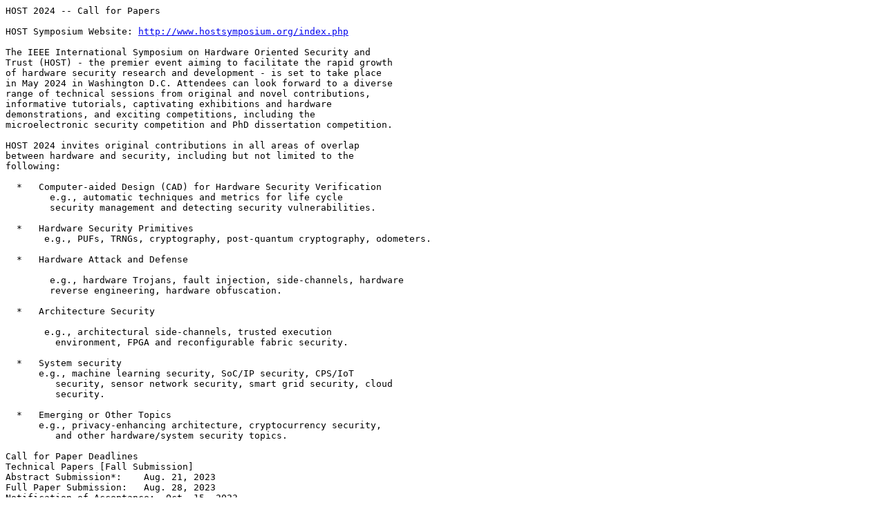

--- FILE ---
content_type: text/html
request_url: https://www.ieee-security.org/Calendar/cfps/cfp-HOST2024.html
body_size: 1389
content:
<HTML>
<HEAD>
<TITLE>CFP: Hardware Oriented Security and Trust</TITLE>
<BODY>
<PRE>
HOST 2024 -- Call for Papers

HOST Symposium Website: <A HREF=http://www.hostsymposium.org/index.php>http://www.hostsymposium.org/index.php</A>

The IEEE International Symposium on Hardware Oriented Security and
Trust (HOST) - the premier event aiming to facilitate the rapid growth
of hardware security research and development - is set to take place
in May 2024 in Washington D.C. Attendees can look forward to a diverse
range of technical sessions from original and novel contributions,
informative tutorials, captivating exhibitions and hardware
demonstrations, and exciting competitions, including the
microelectronic security competition and PhD dissertation competition.

HOST 2024 invites original contributions in all areas of overlap
between hardware and security, including but not limited to the
following:

  *   Computer-aided Design (CAD) for Hardware Security Verification
        e.g., automatic techniques and metrics for life cycle
        security management and detecting security vulnerabilities.

  *   Hardware Security Primitives
       e.g., PUFs, TRNGs, cryptography, post-quantum cryptography, odometers.

  *   Hardware Attack and Defense
     
        e.g., hardware Trojans, fault injection, side-channels, hardware
        reverse engineering, hardware obfuscation.

  *   Architecture Security

       e.g., architectural side-channels, trusted execution
         environment, FPGA and reconfigurable fabric security.

  *   System security
      e.g., machine learning security, SoC/IP security, CPS/IoT
         security, sensor network security, smart grid security, cloud
         security.

  *   Emerging or Other Topics
      e.g., privacy-enhancing architecture, cryptocurrency security,
         and other hardware/system security topics.

Call for Paper Deadlines
Technical Papers [Fall Submission]
Abstract Submission*:    Aug. 21, 2023
Full Paper Submission:   Aug. 28, 2023
Notification of Acceptance:  Oct. 15, 2023
Camera-Ready Version:        Nov. 15, 2023

Technical Papers [Winter Submission]
Abstract Submission*:        Dec. 11, 2023
Full Paper Submission:       Dec. 18, 2023
Notification of Acceptance:  Feb. 15, 2024
Camera-Ready Version:        Mar. 15, 2024

Abstract registration is required - Only the papers registered by the
abstract submission deadline can update the submission file by the
paper submission deadline.

The HOST 2024 also accepts proposals for tutorials, PhD dissertation
competition, and hardware demos. More information will be disseminated
in future calls.

More Info<<A HREF=http://www.hostsymposium.org/>http://www.hostsymposium.org/</A>>

In case of questions, please contact:

General Co-Chair:
Ankur Srivastava (U of Maryland)
Email: <A HREF="mailto:ankurs@umd.edu">ankurs@umd.edu</A><mailto:ffarahmandi@ufl.edu>

General Co-Chair:
Mark Tehranipoor (U of Florida)
Email: tehranipoor@ece.ufl.edu<mailto:ffarahmandi@ufl.edu>

Program Co-Chair:
Farimah Farahmandi (U of Florida)
Email: ffarahmandi@ufl.edu<mailto:ffarahmandi@ufl.edu>

Program Co-Chair:
Ioannis Savidis (Drexel University)
Email: isavidis@coe.drexel.edu<mailto:sheng.wei@rutgers.edu>

Vice Program Co-Chair:
Ujjwal Guin (Auburn University)
Email: ujjwal.guin@auburn.edu<mailto:ffarahmandi@ufl.edu>

Vice Program Co-Chair:
Naghmeh Karimi (U of Maryland BC)
Email: naghmeh.karimi@umbc.edu<mailto:ffarahmandi@ufl.edu>

<A HREF=http://www.hostsymposium.org/>http://www.hostsymposium.org/</A>
<A HREF=https://www.facebook.com/HOST.IEEE>https://www.facebook.com/HOST.IEEE</A>
<A HREF=https://twitter.com/HOST_IEEE>https://twitter.com/HOST_IEEE</A>
<A HREF=https://www.linkedin.com/groups/8576151/>https://www.linkedin.com/groups/8576151/</A>


</PRE>
</BODY>
